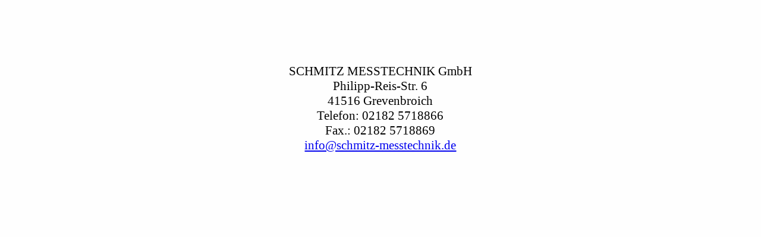

--- FILE ---
content_type: text/html
request_url: http://schmitz-messtechnik.de/
body_size: 621
content:
<html>
<head>
<style>
html, body {
background-color: #fefefe;
}

div {

    width: 80%;
    height: 50%;
	min-height:1200px;
    text-align: center;
    vertical-align: middle;
    margin-left: 10%;
    margin-right: 10%;
}

p{
  padding-top:100px;
  margin-left: 10%;
    margin-right: 10%;
	font-size:21px;
}
</style>
</head>
<style>



</style>

</head>
<body>
<div>
<p>
SCHMITZ MESSTECHNIK GmbH</br>
Philipp-Reis-Str. 6</br>
41516 Grevenbroich</br>
Telefon: 02182 5718866</br>
Fax.:        02182 5718869</br>
 <a href="mailto: info@schmitz-messtechnik.de"> info@schmitz-messtechnik.de</a></br>

</div>
</body>
</html>